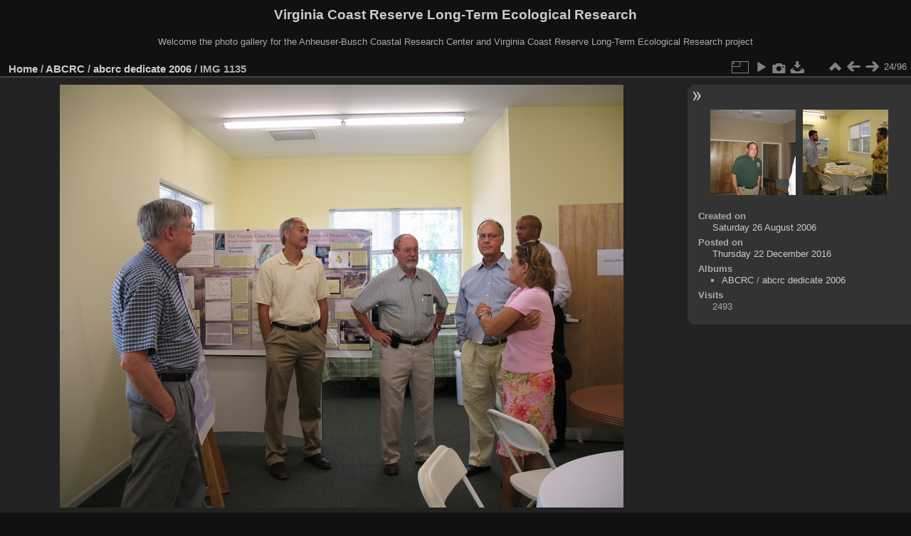

--- FILE ---
content_type: text/html; charset=utf-8
request_url: https://www.vcrlter.virginia.edu/photogallery/picture.php?/317/category/69
body_size: 3172
content:
<!DOCTYPE html>
<html lang="en" dir="ltr">
<head>
<meta charset="utf-8">
<meta name="generator" content="Piwigo (aka PWG), see piwigo.org">

 
<meta name="description" content="IMG 1135 - IMG_1135.jpg">

<title>IMG 1135 | Virginia Coast Reserve Long-Term Ecological Research</title>
<link rel="shortcut icon" type="image/x-icon" href="themes/default/icon/favicon.ico">

<link rel="start" title="Home" href="/photogallery/" >
<link rel="search" title="Search" href="search.php" >

<link rel="first" title="First" href="picture.php?/294/category/69" ><link rel="prev" title="Previous" href="picture.php?/316/category/69" ><link rel="next" title="Next" href="picture.php?/318/category/69" ><link rel="last" title="Last" href="picture.php?/389/category/69" ><link rel="up" title="Thumbnails" href="index.php?/category/69/start-15" >
<link rel="canonical" href="picture.php?/317">

 
	<!--[if lt IE 7]>
		<link rel="stylesheet" type="text/css" href="themes/default/fix-ie5-ie6.css">
	<![endif]-->
	<!--[if IE 7]>
		<link rel="stylesheet" type="text/css" href="themes/default/fix-ie7.css">
	<![endif]-->
	

	<!--[if lt IE 8]>
		<link rel="stylesheet" type="text/css" href="themes/elegant/fix-ie7.css">
	<![endif]-->


<!-- BEGIN get_combined -->
<link rel="stylesheet" type="text/css" href="_data/combined/bnb70n.css">


<!-- END get_combined -->

<!--[if lt IE 7]>
<script type="text/javascript" src="themes/default/js/pngfix.js"></script>
<![endif]-->

</head>

<body id="thePicturePage" class="section-categories category-69 image-317 "  data-infos='{"section":"categories","category_id":"69","image_id":"317"}'>

<div id="the_page">


<div id="theHeader"><h1>Virginia Coast Reserve Long-Term Ecological Research</h1>

<p>Welcome the photo gallery for the Anheuser-Busch Coastal Research Center and Virginia Coast Reserve Long-Term Ecological Research project</p></div>


<div id="content">



<div id="imageHeaderBar">
	<div class="browsePath">
		<a href="/photogallery/">Home</a> / <a href="index.php?/category/52">ABCRC</a> / <a href="index.php?/category/69">abcrc dedicate 2006</a><span class="browsePathSeparator"> / </span><h2>IMG 1135</h2>
	</div>
</div>

<div id="imageToolBar">
<div class="imageNumber">24/96</div>
<div class="navigationButtons">
<a href="index.php?/category/69/start-15" title="Thumbnails" class="pwg-state-default pwg-button"><span class="pwg-icon pwg-icon-arrow-n"></span><span class="pwg-button-text">Thumbnails</span></a><a href="picture.php?/316/category/69" title="Previous : IMG 1134" class="pwg-state-default pwg-button"><span class="pwg-icon pwg-icon-arrow-w"></span><span class="pwg-button-text">Previous</span></a><a href="picture.php?/318/category/69" title="Next : IMG 1136" class="pwg-state-default pwg-button pwg-button-icon-right"><span class="pwg-icon pwg-icon-arrow-e"></span><span class="pwg-button-text">Next</span></a></div>

<div class="actionButtons">
<a id="derivativeSwitchLink" title="Photo sizes" class="pwg-state-default pwg-button" rel="nofollow"><span class="pwg-icon pwg-icon-sizes"></span><span class="pwg-button-text">Photo sizes</span></a><div id="derivativeSwitchBox" class="switchBox"><div class="switchBoxTitle">Photo sizes</div><span class="switchCheck" id="derivativeChecked2small" style="visibility:hidden">&#x2714; </span><a href="javascript:changeImgSrc('_data/i/galleries/ABCRC/abcrc_dedicate_2006/IMG_1135-2s.jpg','2small','2small')">XXS - tiny<span class="derivativeSizeDetails"> (240 x 180)</span></a><br><span class="switchCheck" id="derivativeCheckedxsmall" style="visibility:hidden">&#x2714; </span><a href="javascript:changeImgSrc('_data/i/galleries/ABCRC/abcrc_dedicate_2006/IMG_1135-xs.jpg','xsmall','xsmall')">XS - extra small<span class="derivativeSizeDetails"> (432 x 324)</span></a><br><span class="switchCheck" id="derivativeCheckedsmall" style="visibility:hidden">&#x2714; </span><a href="javascript:changeImgSrc('_data/i/galleries/ABCRC/abcrc_dedicate_2006/IMG_1135-sm.jpg','small','small')">S - small<span class="derivativeSizeDetails"> (576 x 432)</span></a><br><span class="switchCheck" id="derivativeCheckedmedium">&#x2714; </span><a href="javascript:changeImgSrc('_data/i/galleries/ABCRC/abcrc_dedicate_2006/IMG_1135-me.jpg','medium','medium')">M - medium<span class="derivativeSizeDetails"> (792 x 594)</span></a><br><span class="switchCheck" id="derivativeCheckedlarge" style="visibility:hidden">&#x2714; </span><a href="javascript:changeImgSrc('_data/i/galleries/ABCRC/abcrc_dedicate_2006/IMG_1135-la.jpg','large','large')">L - large<span class="derivativeSizeDetails"> (1008 x 756)</span></a><br><span class="switchCheck" id="derivativeCheckedxlarge" style="visibility:hidden">&#x2714; </span><a href="javascript:changeImgSrc('i.php?/galleries/ABCRC/abcrc_dedicate_2006/IMG_1135-xl.jpg','xlarge','xlarge')">XL - extra large<span class="derivativeSizeDetails"> (1224 x 918)</span></a><br><span class="switchCheck" id="derivativeCheckedxxlarge" style="visibility:hidden">&#x2714; </span><a href="javascript:changeImgSrc('i.php?/galleries/ABCRC/abcrc_dedicate_2006/IMG_1135-xx.jpg','xxlarge','xxlarge')">XXL - huge<span class="derivativeSizeDetails"> (1656 x 1242)</span></a><br><a href="javascript:phpWGOpenWindow('./galleries/ABCRC/abcrc_dedicate_2006/IMG_1135.jpg','xxx','scrollbars=yes,toolbar=no,status=no,resizable=yes')" rel="nofollow">Original</a></div>
<a href="picture.php?/317/category/69&amp;slideshow=" title="slideshow" class="pwg-state-default pwg-button" rel="nofollow"><span class="pwg-icon pwg-icon-slideshow"></span><span class="pwg-button-text">slideshow</span></a><a href="picture.php?/317/category/69&amp;metadata" title="Show file metadata" class="pwg-state-default pwg-button" rel="nofollow"><span class="pwg-icon pwg-icon-camera-info"></span><span class="pwg-button-text">Show file metadata</span></a><a id="downloadSwitchLink" href="action.php?id=317&amp;part=e&amp;download" title="Download this file" class="pwg-state-default pwg-button" rel="nofollow"><span class="pwg-icon pwg-icon-save"></span><span class="pwg-button-text">download</span></a> </div>
</div>
<div id="theImageAndInfos">
<div id="theImage">

    <img class="file-ext-jpg path-ext-jpg" src="_data/i/galleries/ABCRC/abcrc_dedicate_2006/IMG_1135-me.jpg"width="792" height="594" alt="IMG_1135.jpg" id="theMainImage" usemap="#mapmedium" title="IMG 1135 - IMG_1135.jpg">


<map name="map2small"><area shape=rect coords="0,0,60,180" href="picture.php?/316/category/69" title="Previous : IMG 1134" alt="IMG 1134"><area shape=rect coords="60,0,179,45" href="index.php?/category/69/start-15" title="Thumbnails" alt="Thumbnails"><area shape=rect coords="180,0,240,180" href="picture.php?/318/category/69" title="Next : IMG 1136" alt="IMG 1136"></map><map name="mapxsmall"><area shape=rect coords="0,0,108,324" href="picture.php?/316/category/69" title="Previous : IMG 1134" alt="IMG 1134"><area shape=rect coords="108,0,322,81" href="index.php?/category/69/start-15" title="Thumbnails" alt="Thumbnails"><area shape=rect coords="324,0,432,324" href="picture.php?/318/category/69" title="Next : IMG 1136" alt="IMG 1136"></map><map name="mapsmall"><area shape=rect coords="0,0,144,432" href="picture.php?/316/category/69" title="Previous : IMG 1134" alt="IMG 1134"><area shape=rect coords="144,0,429,108" href="index.php?/category/69/start-15" title="Thumbnails" alt="Thumbnails"><area shape=rect coords="433,0,576,432" href="picture.php?/318/category/69" title="Next : IMG 1136" alt="IMG 1136"></map><map name="mapmedium"><area shape=rect coords="0,0,198,594" href="picture.php?/316/category/69" title="Previous : IMG 1134" alt="IMG 1134"><area shape=rect coords="198,0,591,148" href="index.php?/category/69/start-15" title="Thumbnails" alt="Thumbnails"><area shape=rect coords="595,0,792,594" href="picture.php?/318/category/69" title="Next : IMG 1136" alt="IMG 1136"></map><map name="maplarge"><area shape=rect coords="0,0,252,756" href="picture.php?/316/category/69" title="Previous : IMG 1134" alt="IMG 1134"><area shape=rect coords="252,0,752,189" href="index.php?/category/69/start-15" title="Thumbnails" alt="Thumbnails"><area shape=rect coords="757,0,1008,756" href="picture.php?/318/category/69" title="Next : IMG 1136" alt="IMG 1136"></map><map name="mapxlarge"><area shape=rect coords="0,0,306,918" href="picture.php?/316/category/69" title="Previous : IMG 1134" alt="IMG 1134"><area shape=rect coords="306,0,913,229" href="index.php?/category/69/start-15" title="Thumbnails" alt="Thumbnails"><area shape=rect coords="920,0,1224,918" href="picture.php?/318/category/69" title="Next : IMG 1136" alt="IMG 1136"></map><map name="mapxxlarge"><area shape=rect coords="0,0,414,1242" href="picture.php?/316/category/69" title="Previous : IMG 1134" alt="IMG 1134"><area shape=rect coords="414,0,1235,310" href="index.php?/category/69/start-15" title="Thumbnails" alt="Thumbnails"><area shape=rect coords="1245,0,1656,1242" href="picture.php?/318/category/69" title="Next : IMG 1136" alt="IMG 1136"></map>


</div><div id="infoSwitcher"></div><div id="imageInfos">
	<div class="navThumbs">
			<a class="navThumb" id="linkPrev" href="picture.php?/316/category/69" title="Previous : IMG 1134" rel="prev">
				<span class="thumbHover prevThumbHover"></span>
        <img class="" src="_data/i/galleries/ABCRC/abcrc_dedicate_2006/IMG_1134-sq.jpg" alt="IMG 1134">
			</a>
			<a class="navThumb" id="linkNext" href="picture.php?/318/category/69" title="Next : IMG 1136" rel="next">
				<span class="thumbHover nextThumbHover"></span>
				<img class="" src="_data/i/galleries/ABCRC/abcrc_dedicate_2006/IMG_1136-sq.jpg" alt="IMG 1136">
			</a>
	</div>

<dl id="standard" class="imageInfoTable">
<div id="datecreate" class="imageInfo"><dt>Created on</dt><dd><a href="index.php?/created-monthly-list-2006-08-26" rel="nofollow">Saturday 26 August 2006</a></dd></div><div id="datepost" class="imageInfo"><dt>Posted on</dt><dd><a href="index.php?/posted-monthly-list-2016-12-22" rel="nofollow">Thursday 22 December 2016</a></dd></div><div id="Categories" class="imageInfo"><dt>Albums</dt><dd><ul><li><a href="index.php?/category/52">ABCRC</a> / <a href="index.php?/category/69">abcrc dedicate 2006</a></li></ul></dd></div><div id="Visits" class="imageInfo"><dt>Visits</dt><dd>2493</dd></div>

</dl>

</div>
</div>

<div id="comments" class="noCommentContent"><div id="commentsSwitcher"></div>
	<h3>0 comments</h3>

	<div id="pictureComments">
		<div id="pictureCommentList">
			<ul class="commentsList">
</ul>

		</div>
		<div style="clear:both"></div>
	</div>

</div>

</div>
<div id="copyright">

  Powered by	<a href="https://piwigo.org" class="Piwigo">Piwigo</a>
  
</div>
</div>
<!-- BEGIN get_combined -->
<script type="text/javascript" src="_data/combined/1hhv2ay.js"></script>
<script type="text/javascript">//<![CDATA[

var p_main_menu = "on", p_pict_descr = "on", p_pict_comment = "off";
document.onkeydown = function(e){e=e||window.event;if (e.altKey) return true;var target=e.target||e.srcElement;if (target && target.type) return true;	var keyCode=e.keyCode||e.which, docElem=document.documentElement, url;switch(keyCode){case 63235: case 39: if (e.ctrlKey || docElem.scrollLeft==docElem.scrollWidth-docElem.clientWidth)url="picture.php?/318/category/69"; break;case 63234: case 37: if (e.ctrlKey || docElem.scrollLeft==0)url="picture.php?/316/category/69"; break;case 36: if (e.ctrlKey)url="picture.php?/294/category/69"; break;case 35: if (e.ctrlKey)url="picture.php?/389/category/69"; break;case 38: if (e.ctrlKey)url="index.php?/category/69/start-15"; break;}if (url) {window.location=url.replace("&amp;","&"); return false;}return true;}
function changeImgSrc(url,typeSave,typeMap)
{
	var theImg = document.getElementById("theMainImage");
	if (theImg)
	{
		theImg.removeAttribute("width");theImg.removeAttribute("height");
		theImg.src = url;
		theImg.useMap = "#map"+typeMap;
	}
	jQuery('#derivativeSwitchBox .switchCheck').css('visibility','hidden');
	jQuery('#derivativeChecked'+typeMap).css('visibility','visible');
	document.cookie = 'picture_deriv='+typeSave+';path=/photogallery/';
}
(window.SwitchBox=window.SwitchBox||[]).push("#derivativeSwitchLink", "#derivativeSwitchBox");
//]]></script>
<script type="text/javascript">
(function() {
var s,after = document.getElementsByTagName('script')[document.getElementsByTagName('script').length-1];
s=document.createElement('script'); s.type='text/javascript'; s.async=true; s.src='_data/combined/1j2f3fn.js';
after = after.parentNode.insertBefore(s, after);
})();
</script>
<!-- END get_combined -->

</body>
</html>